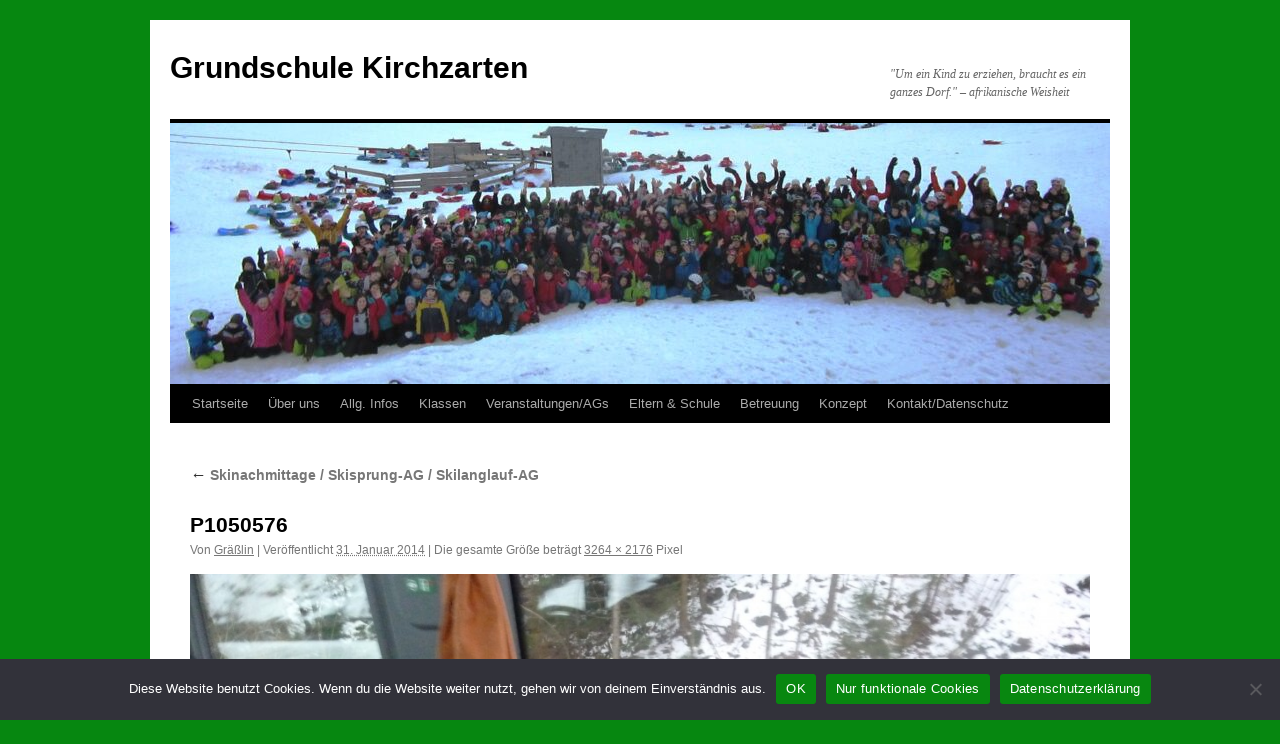

--- FILE ---
content_type: text/html; charset=UTF-8
request_url: https://www.grundschule-kirchzarten.de/skinachmittage/p1050576/
body_size: 11465
content:
<!DOCTYPE html>
<html lang="de">
<head>
<meta charset="UTF-8" />
<title>
P1050576 - Grundschule KirchzartenGrundschule Kirchzarten	</title>
<link rel="profile" href="https://gmpg.org/xfn/11" />
<link rel="stylesheet" type="text/css" media="all" href="https://www.grundschule-kirchzarten.de/wp-content/themes/twentyten/style.css?ver=20240402" />
<link rel="pingback" href="https://www.grundschule-kirchzarten.de/xmlrpc.php">
<meta name='robots' content='index, follow, max-image-preview:large, max-snippet:-1, max-video-preview:-1' />
	<style>img:is([sizes="auto" i], [sizes^="auto," i]) { contain-intrinsic-size: 3000px 1500px }</style>
	
	<!-- This site is optimized with the Yoast SEO plugin v26.8 - https://yoast.com/product/yoast-seo-wordpress/ -->
	<link rel="canonical" href="https://www.grundschule-kirchzarten.de/skinachmittage/p1050576/" />
	<meta property="og:locale" content="de_DE" />
	<meta property="og:type" content="article" />
	<meta property="og:title" content="P1050576 - Grundschule Kirchzarten" />
	<meta property="og:url" content="https://www.grundschule-kirchzarten.de/skinachmittage/p1050576/" />
	<meta property="og:site_name" content="Grundschule Kirchzarten" />
	<meta property="og:image" content="https://www.grundschule-kirchzarten.de/skinachmittage/p1050576" />
	<meta property="og:image:width" content="3264" />
	<meta property="og:image:height" content="2176" />
	<meta property="og:image:type" content="image/jpeg" />
	<script type="application/ld+json" class="yoast-schema-graph">{"@context":"https://schema.org","@graph":[{"@type":"WebPage","@id":"https://www.grundschule-kirchzarten.de/skinachmittage/p1050576/","url":"https://www.grundschule-kirchzarten.de/skinachmittage/p1050576/","name":"P1050576 - Grundschule Kirchzarten","isPartOf":{"@id":"https://www.grundschule-kirchzarten.de/#website"},"primaryImageOfPage":{"@id":"https://www.grundschule-kirchzarten.de/skinachmittage/p1050576/#primaryimage"},"image":{"@id":"https://www.grundschule-kirchzarten.de/skinachmittage/p1050576/#primaryimage"},"thumbnailUrl":"https://www.grundschule-kirchzarten.de/wp-content/uploads/2013/12/P1050576.jpg","datePublished":"2014-01-31T11:47:53+00:00","breadcrumb":{"@id":"https://www.grundschule-kirchzarten.de/skinachmittage/p1050576/#breadcrumb"},"inLanguage":"de","potentialAction":[{"@type":"ReadAction","target":["https://www.grundschule-kirchzarten.de/skinachmittage/p1050576/"]}]},{"@type":"ImageObject","inLanguage":"de","@id":"https://www.grundschule-kirchzarten.de/skinachmittage/p1050576/#primaryimage","url":"https://www.grundschule-kirchzarten.de/wp-content/uploads/2013/12/P1050576.jpg","contentUrl":"https://www.grundschule-kirchzarten.de/wp-content/uploads/2013/12/P1050576.jpg","width":3264,"height":2176},{"@type":"BreadcrumbList","@id":"https://www.grundschule-kirchzarten.de/skinachmittage/p1050576/#breadcrumb","itemListElement":[{"@type":"ListItem","position":1,"name":"Skinachmittage / Skisprung-AG / Skilanglauf-AG","item":"https://www.grundschule-kirchzarten.de/skinachmittage/"},{"@type":"ListItem","position":2,"name":"P1050576"}]},{"@type":"WebSite","@id":"https://www.grundschule-kirchzarten.de/#website","url":"https://www.grundschule-kirchzarten.de/","name":"Grundschule Kirchzarten","description":"&quot;Um ein Kind zu erziehen, braucht es ein ganzes Dorf.&quot; - afrikanische Weisheit","potentialAction":[{"@type":"SearchAction","target":{"@type":"EntryPoint","urlTemplate":"https://www.grundschule-kirchzarten.de/?s={search_term_string}"},"query-input":{"@type":"PropertyValueSpecification","valueRequired":true,"valueName":"search_term_string"}}],"inLanguage":"de"}]}</script>
	<!-- / Yoast SEO plugin. -->


<link rel='dns-prefetch' href='//secure.gravatar.com' />
<link rel='dns-prefetch' href='//stats.wp.com' />
<link rel='dns-prefetch' href='//v0.wordpress.com' />
<link rel="alternate" type="application/rss+xml" title="Grundschule Kirchzarten &raquo; Feed" href="https://www.grundschule-kirchzarten.de/feed/" />
<link rel="alternate" type="application/rss+xml" title="Grundschule Kirchzarten &raquo; Kommentar-Feed" href="https://www.grundschule-kirchzarten.de/comments/feed/" />
<link rel="alternate" type="application/rss+xml" title="Grundschule Kirchzarten &raquo; P1050576-Kommentar-Feed" href="https://www.grundschule-kirchzarten.de/skinachmittage/p1050576/feed/" />
<script type="text/javascript">
/* <![CDATA[ */
window._wpemojiSettings = {"baseUrl":"https:\/\/s.w.org\/images\/core\/emoji\/15.0.3\/72x72\/","ext":".png","svgUrl":"https:\/\/s.w.org\/images\/core\/emoji\/15.0.3\/svg\/","svgExt":".svg","source":{"concatemoji":"https:\/\/www.grundschule-kirchzarten.de\/wp-includes\/js\/wp-emoji-release.min.js?ver=6.7.4"}};
/*! This file is auto-generated */
!function(i,n){var o,s,e;function c(e){try{var t={supportTests:e,timestamp:(new Date).valueOf()};sessionStorage.setItem(o,JSON.stringify(t))}catch(e){}}function p(e,t,n){e.clearRect(0,0,e.canvas.width,e.canvas.height),e.fillText(t,0,0);var t=new Uint32Array(e.getImageData(0,0,e.canvas.width,e.canvas.height).data),r=(e.clearRect(0,0,e.canvas.width,e.canvas.height),e.fillText(n,0,0),new Uint32Array(e.getImageData(0,0,e.canvas.width,e.canvas.height).data));return t.every(function(e,t){return e===r[t]})}function u(e,t,n){switch(t){case"flag":return n(e,"\ud83c\udff3\ufe0f\u200d\u26a7\ufe0f","\ud83c\udff3\ufe0f\u200b\u26a7\ufe0f")?!1:!n(e,"\ud83c\uddfa\ud83c\uddf3","\ud83c\uddfa\u200b\ud83c\uddf3")&&!n(e,"\ud83c\udff4\udb40\udc67\udb40\udc62\udb40\udc65\udb40\udc6e\udb40\udc67\udb40\udc7f","\ud83c\udff4\u200b\udb40\udc67\u200b\udb40\udc62\u200b\udb40\udc65\u200b\udb40\udc6e\u200b\udb40\udc67\u200b\udb40\udc7f");case"emoji":return!n(e,"\ud83d\udc26\u200d\u2b1b","\ud83d\udc26\u200b\u2b1b")}return!1}function f(e,t,n){var r="undefined"!=typeof WorkerGlobalScope&&self instanceof WorkerGlobalScope?new OffscreenCanvas(300,150):i.createElement("canvas"),a=r.getContext("2d",{willReadFrequently:!0}),o=(a.textBaseline="top",a.font="600 32px Arial",{});return e.forEach(function(e){o[e]=t(a,e,n)}),o}function t(e){var t=i.createElement("script");t.src=e,t.defer=!0,i.head.appendChild(t)}"undefined"!=typeof Promise&&(o="wpEmojiSettingsSupports",s=["flag","emoji"],n.supports={everything:!0,everythingExceptFlag:!0},e=new Promise(function(e){i.addEventListener("DOMContentLoaded",e,{once:!0})}),new Promise(function(t){var n=function(){try{var e=JSON.parse(sessionStorage.getItem(o));if("object"==typeof e&&"number"==typeof e.timestamp&&(new Date).valueOf()<e.timestamp+604800&&"object"==typeof e.supportTests)return e.supportTests}catch(e){}return null}();if(!n){if("undefined"!=typeof Worker&&"undefined"!=typeof OffscreenCanvas&&"undefined"!=typeof URL&&URL.createObjectURL&&"undefined"!=typeof Blob)try{var e="postMessage("+f.toString()+"("+[JSON.stringify(s),u.toString(),p.toString()].join(",")+"));",r=new Blob([e],{type:"text/javascript"}),a=new Worker(URL.createObjectURL(r),{name:"wpTestEmojiSupports"});return void(a.onmessage=function(e){c(n=e.data),a.terminate(),t(n)})}catch(e){}c(n=f(s,u,p))}t(n)}).then(function(e){for(var t in e)n.supports[t]=e[t],n.supports.everything=n.supports.everything&&n.supports[t],"flag"!==t&&(n.supports.everythingExceptFlag=n.supports.everythingExceptFlag&&n.supports[t]);n.supports.everythingExceptFlag=n.supports.everythingExceptFlag&&!n.supports.flag,n.DOMReady=!1,n.readyCallback=function(){n.DOMReady=!0}}).then(function(){return e}).then(function(){var e;n.supports.everything||(n.readyCallback(),(e=n.source||{}).concatemoji?t(e.concatemoji):e.wpemoji&&e.twemoji&&(t(e.twemoji),t(e.wpemoji)))}))}((window,document),window._wpemojiSettings);
/* ]]> */
</script>
<style id='wp-emoji-styles-inline-css' type='text/css'>

	img.wp-smiley, img.emoji {
		display: inline !important;
		border: none !important;
		box-shadow: none !important;
		height: 1em !important;
		width: 1em !important;
		margin: 0 0.07em !important;
		vertical-align: -0.1em !important;
		background: none !important;
		padding: 0 !important;
	}
</style>
<link rel='stylesheet' id='wp-block-library-css' href='https://www.grundschule-kirchzarten.de/wp-includes/css/dist/block-library/style.min.css?ver=6.7.4' type='text/css' media='all' />
<style id='wp-block-library-theme-inline-css' type='text/css'>
.wp-block-audio :where(figcaption){color:#555;font-size:13px;text-align:center}.is-dark-theme .wp-block-audio :where(figcaption){color:#ffffffa6}.wp-block-audio{margin:0 0 1em}.wp-block-code{border:1px solid #ccc;border-radius:4px;font-family:Menlo,Consolas,monaco,monospace;padding:.8em 1em}.wp-block-embed :where(figcaption){color:#555;font-size:13px;text-align:center}.is-dark-theme .wp-block-embed :where(figcaption){color:#ffffffa6}.wp-block-embed{margin:0 0 1em}.blocks-gallery-caption{color:#555;font-size:13px;text-align:center}.is-dark-theme .blocks-gallery-caption{color:#ffffffa6}:root :where(.wp-block-image figcaption){color:#555;font-size:13px;text-align:center}.is-dark-theme :root :where(.wp-block-image figcaption){color:#ffffffa6}.wp-block-image{margin:0 0 1em}.wp-block-pullquote{border-bottom:4px solid;border-top:4px solid;color:currentColor;margin-bottom:1.75em}.wp-block-pullquote cite,.wp-block-pullquote footer,.wp-block-pullquote__citation{color:currentColor;font-size:.8125em;font-style:normal;text-transform:uppercase}.wp-block-quote{border-left:.25em solid;margin:0 0 1.75em;padding-left:1em}.wp-block-quote cite,.wp-block-quote footer{color:currentColor;font-size:.8125em;font-style:normal;position:relative}.wp-block-quote:where(.has-text-align-right){border-left:none;border-right:.25em solid;padding-left:0;padding-right:1em}.wp-block-quote:where(.has-text-align-center){border:none;padding-left:0}.wp-block-quote.is-large,.wp-block-quote.is-style-large,.wp-block-quote:where(.is-style-plain){border:none}.wp-block-search .wp-block-search__label{font-weight:700}.wp-block-search__button{border:1px solid #ccc;padding:.375em .625em}:where(.wp-block-group.has-background){padding:1.25em 2.375em}.wp-block-separator.has-css-opacity{opacity:.4}.wp-block-separator{border:none;border-bottom:2px solid;margin-left:auto;margin-right:auto}.wp-block-separator.has-alpha-channel-opacity{opacity:1}.wp-block-separator:not(.is-style-wide):not(.is-style-dots){width:100px}.wp-block-separator.has-background:not(.is-style-dots){border-bottom:none;height:1px}.wp-block-separator.has-background:not(.is-style-wide):not(.is-style-dots){height:2px}.wp-block-table{margin:0 0 1em}.wp-block-table td,.wp-block-table th{word-break:normal}.wp-block-table :where(figcaption){color:#555;font-size:13px;text-align:center}.is-dark-theme .wp-block-table :where(figcaption){color:#ffffffa6}.wp-block-video :where(figcaption){color:#555;font-size:13px;text-align:center}.is-dark-theme .wp-block-video :where(figcaption){color:#ffffffa6}.wp-block-video{margin:0 0 1em}:root :where(.wp-block-template-part.has-background){margin-bottom:0;margin-top:0;padding:1.25em 2.375em}
</style>
<link rel='stylesheet' id='mediaelement-css' href='https://www.grundschule-kirchzarten.de/wp-includes/js/mediaelement/mediaelementplayer-legacy.min.css?ver=4.2.17' type='text/css' media='all' />
<link rel='stylesheet' id='wp-mediaelement-css' href='https://www.grundschule-kirchzarten.de/wp-includes/js/mediaelement/wp-mediaelement.min.css?ver=6.7.4' type='text/css' media='all' />
<style id='jetpack-sharing-buttons-style-inline-css' type='text/css'>
.jetpack-sharing-buttons__services-list{display:flex;flex-direction:row;flex-wrap:wrap;gap:0;list-style-type:none;margin:5px;padding:0}.jetpack-sharing-buttons__services-list.has-small-icon-size{font-size:12px}.jetpack-sharing-buttons__services-list.has-normal-icon-size{font-size:16px}.jetpack-sharing-buttons__services-list.has-large-icon-size{font-size:24px}.jetpack-sharing-buttons__services-list.has-huge-icon-size{font-size:36px}@media print{.jetpack-sharing-buttons__services-list{display:none!important}}.editor-styles-wrapper .wp-block-jetpack-sharing-buttons{gap:0;padding-inline-start:0}ul.jetpack-sharing-buttons__services-list.has-background{padding:1.25em 2.375em}
</style>
<style id='classic-theme-styles-inline-css' type='text/css'>
/*! This file is auto-generated */
.wp-block-button__link{color:#fff;background-color:#32373c;border-radius:9999px;box-shadow:none;text-decoration:none;padding:calc(.667em + 2px) calc(1.333em + 2px);font-size:1.125em}.wp-block-file__button{background:#32373c;color:#fff;text-decoration:none}
</style>
<style id='global-styles-inline-css' type='text/css'>
:root{--wp--preset--aspect-ratio--square: 1;--wp--preset--aspect-ratio--4-3: 4/3;--wp--preset--aspect-ratio--3-4: 3/4;--wp--preset--aspect-ratio--3-2: 3/2;--wp--preset--aspect-ratio--2-3: 2/3;--wp--preset--aspect-ratio--16-9: 16/9;--wp--preset--aspect-ratio--9-16: 9/16;--wp--preset--color--black: #000;--wp--preset--color--cyan-bluish-gray: #abb8c3;--wp--preset--color--white: #fff;--wp--preset--color--pale-pink: #f78da7;--wp--preset--color--vivid-red: #cf2e2e;--wp--preset--color--luminous-vivid-orange: #ff6900;--wp--preset--color--luminous-vivid-amber: #fcb900;--wp--preset--color--light-green-cyan: #7bdcb5;--wp--preset--color--vivid-green-cyan: #00d084;--wp--preset--color--pale-cyan-blue: #8ed1fc;--wp--preset--color--vivid-cyan-blue: #0693e3;--wp--preset--color--vivid-purple: #9b51e0;--wp--preset--color--blue: #0066cc;--wp--preset--color--medium-gray: #666;--wp--preset--color--light-gray: #f1f1f1;--wp--preset--gradient--vivid-cyan-blue-to-vivid-purple: linear-gradient(135deg,rgba(6,147,227,1) 0%,rgb(155,81,224) 100%);--wp--preset--gradient--light-green-cyan-to-vivid-green-cyan: linear-gradient(135deg,rgb(122,220,180) 0%,rgb(0,208,130) 100%);--wp--preset--gradient--luminous-vivid-amber-to-luminous-vivid-orange: linear-gradient(135deg,rgba(252,185,0,1) 0%,rgba(255,105,0,1) 100%);--wp--preset--gradient--luminous-vivid-orange-to-vivid-red: linear-gradient(135deg,rgba(255,105,0,1) 0%,rgb(207,46,46) 100%);--wp--preset--gradient--very-light-gray-to-cyan-bluish-gray: linear-gradient(135deg,rgb(238,238,238) 0%,rgb(169,184,195) 100%);--wp--preset--gradient--cool-to-warm-spectrum: linear-gradient(135deg,rgb(74,234,220) 0%,rgb(151,120,209) 20%,rgb(207,42,186) 40%,rgb(238,44,130) 60%,rgb(251,105,98) 80%,rgb(254,248,76) 100%);--wp--preset--gradient--blush-light-purple: linear-gradient(135deg,rgb(255,206,236) 0%,rgb(152,150,240) 100%);--wp--preset--gradient--blush-bordeaux: linear-gradient(135deg,rgb(254,205,165) 0%,rgb(254,45,45) 50%,rgb(107,0,62) 100%);--wp--preset--gradient--luminous-dusk: linear-gradient(135deg,rgb(255,203,112) 0%,rgb(199,81,192) 50%,rgb(65,88,208) 100%);--wp--preset--gradient--pale-ocean: linear-gradient(135deg,rgb(255,245,203) 0%,rgb(182,227,212) 50%,rgb(51,167,181) 100%);--wp--preset--gradient--electric-grass: linear-gradient(135deg,rgb(202,248,128) 0%,rgb(113,206,126) 100%);--wp--preset--gradient--midnight: linear-gradient(135deg,rgb(2,3,129) 0%,rgb(40,116,252) 100%);--wp--preset--font-size--small: 13px;--wp--preset--font-size--medium: 20px;--wp--preset--font-size--large: 36px;--wp--preset--font-size--x-large: 42px;--wp--preset--spacing--20: 0.44rem;--wp--preset--spacing--30: 0.67rem;--wp--preset--spacing--40: 1rem;--wp--preset--spacing--50: 1.5rem;--wp--preset--spacing--60: 2.25rem;--wp--preset--spacing--70: 3.38rem;--wp--preset--spacing--80: 5.06rem;--wp--preset--shadow--natural: 6px 6px 9px rgba(0, 0, 0, 0.2);--wp--preset--shadow--deep: 12px 12px 50px rgba(0, 0, 0, 0.4);--wp--preset--shadow--sharp: 6px 6px 0px rgba(0, 0, 0, 0.2);--wp--preset--shadow--outlined: 6px 6px 0px -3px rgba(255, 255, 255, 1), 6px 6px rgba(0, 0, 0, 1);--wp--preset--shadow--crisp: 6px 6px 0px rgba(0, 0, 0, 1);}:where(.is-layout-flex){gap: 0.5em;}:where(.is-layout-grid){gap: 0.5em;}body .is-layout-flex{display: flex;}.is-layout-flex{flex-wrap: wrap;align-items: center;}.is-layout-flex > :is(*, div){margin: 0;}body .is-layout-grid{display: grid;}.is-layout-grid > :is(*, div){margin: 0;}:where(.wp-block-columns.is-layout-flex){gap: 2em;}:where(.wp-block-columns.is-layout-grid){gap: 2em;}:where(.wp-block-post-template.is-layout-flex){gap: 1.25em;}:where(.wp-block-post-template.is-layout-grid){gap: 1.25em;}.has-black-color{color: var(--wp--preset--color--black) !important;}.has-cyan-bluish-gray-color{color: var(--wp--preset--color--cyan-bluish-gray) !important;}.has-white-color{color: var(--wp--preset--color--white) !important;}.has-pale-pink-color{color: var(--wp--preset--color--pale-pink) !important;}.has-vivid-red-color{color: var(--wp--preset--color--vivid-red) !important;}.has-luminous-vivid-orange-color{color: var(--wp--preset--color--luminous-vivid-orange) !important;}.has-luminous-vivid-amber-color{color: var(--wp--preset--color--luminous-vivid-amber) !important;}.has-light-green-cyan-color{color: var(--wp--preset--color--light-green-cyan) !important;}.has-vivid-green-cyan-color{color: var(--wp--preset--color--vivid-green-cyan) !important;}.has-pale-cyan-blue-color{color: var(--wp--preset--color--pale-cyan-blue) !important;}.has-vivid-cyan-blue-color{color: var(--wp--preset--color--vivid-cyan-blue) !important;}.has-vivid-purple-color{color: var(--wp--preset--color--vivid-purple) !important;}.has-black-background-color{background-color: var(--wp--preset--color--black) !important;}.has-cyan-bluish-gray-background-color{background-color: var(--wp--preset--color--cyan-bluish-gray) !important;}.has-white-background-color{background-color: var(--wp--preset--color--white) !important;}.has-pale-pink-background-color{background-color: var(--wp--preset--color--pale-pink) !important;}.has-vivid-red-background-color{background-color: var(--wp--preset--color--vivid-red) !important;}.has-luminous-vivid-orange-background-color{background-color: var(--wp--preset--color--luminous-vivid-orange) !important;}.has-luminous-vivid-amber-background-color{background-color: var(--wp--preset--color--luminous-vivid-amber) !important;}.has-light-green-cyan-background-color{background-color: var(--wp--preset--color--light-green-cyan) !important;}.has-vivid-green-cyan-background-color{background-color: var(--wp--preset--color--vivid-green-cyan) !important;}.has-pale-cyan-blue-background-color{background-color: var(--wp--preset--color--pale-cyan-blue) !important;}.has-vivid-cyan-blue-background-color{background-color: var(--wp--preset--color--vivid-cyan-blue) !important;}.has-vivid-purple-background-color{background-color: var(--wp--preset--color--vivid-purple) !important;}.has-black-border-color{border-color: var(--wp--preset--color--black) !important;}.has-cyan-bluish-gray-border-color{border-color: var(--wp--preset--color--cyan-bluish-gray) !important;}.has-white-border-color{border-color: var(--wp--preset--color--white) !important;}.has-pale-pink-border-color{border-color: var(--wp--preset--color--pale-pink) !important;}.has-vivid-red-border-color{border-color: var(--wp--preset--color--vivid-red) !important;}.has-luminous-vivid-orange-border-color{border-color: var(--wp--preset--color--luminous-vivid-orange) !important;}.has-luminous-vivid-amber-border-color{border-color: var(--wp--preset--color--luminous-vivid-amber) !important;}.has-light-green-cyan-border-color{border-color: var(--wp--preset--color--light-green-cyan) !important;}.has-vivid-green-cyan-border-color{border-color: var(--wp--preset--color--vivid-green-cyan) !important;}.has-pale-cyan-blue-border-color{border-color: var(--wp--preset--color--pale-cyan-blue) !important;}.has-vivid-cyan-blue-border-color{border-color: var(--wp--preset--color--vivid-cyan-blue) !important;}.has-vivid-purple-border-color{border-color: var(--wp--preset--color--vivid-purple) !important;}.has-vivid-cyan-blue-to-vivid-purple-gradient-background{background: var(--wp--preset--gradient--vivid-cyan-blue-to-vivid-purple) !important;}.has-light-green-cyan-to-vivid-green-cyan-gradient-background{background: var(--wp--preset--gradient--light-green-cyan-to-vivid-green-cyan) !important;}.has-luminous-vivid-amber-to-luminous-vivid-orange-gradient-background{background: var(--wp--preset--gradient--luminous-vivid-amber-to-luminous-vivid-orange) !important;}.has-luminous-vivid-orange-to-vivid-red-gradient-background{background: var(--wp--preset--gradient--luminous-vivid-orange-to-vivid-red) !important;}.has-very-light-gray-to-cyan-bluish-gray-gradient-background{background: var(--wp--preset--gradient--very-light-gray-to-cyan-bluish-gray) !important;}.has-cool-to-warm-spectrum-gradient-background{background: var(--wp--preset--gradient--cool-to-warm-spectrum) !important;}.has-blush-light-purple-gradient-background{background: var(--wp--preset--gradient--blush-light-purple) !important;}.has-blush-bordeaux-gradient-background{background: var(--wp--preset--gradient--blush-bordeaux) !important;}.has-luminous-dusk-gradient-background{background: var(--wp--preset--gradient--luminous-dusk) !important;}.has-pale-ocean-gradient-background{background: var(--wp--preset--gradient--pale-ocean) !important;}.has-electric-grass-gradient-background{background: var(--wp--preset--gradient--electric-grass) !important;}.has-midnight-gradient-background{background: var(--wp--preset--gradient--midnight) !important;}.has-small-font-size{font-size: var(--wp--preset--font-size--small) !important;}.has-medium-font-size{font-size: var(--wp--preset--font-size--medium) !important;}.has-large-font-size{font-size: var(--wp--preset--font-size--large) !important;}.has-x-large-font-size{font-size: var(--wp--preset--font-size--x-large) !important;}
:where(.wp-block-post-template.is-layout-flex){gap: 1.25em;}:where(.wp-block-post-template.is-layout-grid){gap: 1.25em;}
:where(.wp-block-columns.is-layout-flex){gap: 2em;}:where(.wp-block-columns.is-layout-grid){gap: 2em;}
:root :where(.wp-block-pullquote){font-size: 1.5em;line-height: 1.6;}
</style>
<link rel='stylesheet' id='cookie-notice-front-css' href='https://www.grundschule-kirchzarten.de/wp-content/plugins/cookie-notice/css/front.min.css?ver=2.4.18' type='text/css' media='all' />
<link rel='stylesheet' id='twentyten-block-style-css' href='https://www.grundschule-kirchzarten.de/wp-content/themes/twentyten/blocks.css?ver=20230627' type='text/css' media='all' />
<link rel='stylesheet' id='sharedaddy-css' href='https://www.grundschule-kirchzarten.de/wp-content/plugins/jetpack/modules/sharedaddy/sharing.css?ver=15.4' type='text/css' media='all' />
<link rel='stylesheet' id='social-logos-css' href='https://www.grundschule-kirchzarten.de/wp-content/plugins/jetpack/_inc/social-logos/social-logos.min.css?ver=15.4' type='text/css' media='all' />
<script type="text/javascript" id="cookie-notice-front-js-before">
/* <![CDATA[ */
var cnArgs = {"ajaxUrl":"https:\/\/www.grundschule-kirchzarten.de\/wp-admin\/admin-ajax.php","nonce":"b6bdd617c2","hideEffect":"fade","position":"bottom","onScroll":false,"onScrollOffset":100,"onClick":false,"cookieName":"cookie_notice_accepted","cookieTime":2592000,"cookieTimeRejected":2592000,"globalCookie":false,"redirection":false,"cache":false,"revokeCookies":false,"revokeCookiesOpt":"automatic"};
/* ]]> */
</script>
<script type="text/javascript" src="https://www.grundschule-kirchzarten.de/wp-content/plugins/cookie-notice/js/front.min.js?ver=2.4.18" id="cookie-notice-front-js"></script>
<link rel="https://api.w.org/" href="https://www.grundschule-kirchzarten.de/wp-json/" /><link rel="alternate" title="JSON" type="application/json" href="https://www.grundschule-kirchzarten.de/wp-json/wp/v2/media/1068" /><link rel="EditURI" type="application/rsd+xml" title="RSD" href="https://www.grundschule-kirchzarten.de/xmlrpc.php?rsd" />
<meta name="generator" content="WordPress 6.7.4" />
<link rel='shortlink' href='https://wp.me/a3N3ZW-he' />
<link rel="alternate" title="oEmbed (JSON)" type="application/json+oembed" href="https://www.grundschule-kirchzarten.de/wp-json/oembed/1.0/embed?url=https%3A%2F%2Fwww.grundschule-kirchzarten.de%2Fskinachmittage%2Fp1050576%2F" />
<link rel="alternate" title="oEmbed (XML)" type="text/xml+oembed" href="https://www.grundschule-kirchzarten.de/wp-json/oembed/1.0/embed?url=https%3A%2F%2Fwww.grundschule-kirchzarten.de%2Fskinachmittage%2Fp1050576%2F&#038;format=xml" />
	<style>img#wpstats{display:none}</style>
		<style type="text/css" id="custom-background-css">
body.custom-background { background-color: #068710; }
</style>
	<link rel="icon" href="https://www.grundschule-kirchzarten.de/wp-content/uploads/2018/01/cropped-logo-32x32.jpg" sizes="32x32" />
<link rel="icon" href="https://www.grundschule-kirchzarten.de/wp-content/uploads/2018/01/cropped-logo-192x192.jpg" sizes="192x192" />
<link rel="apple-touch-icon" href="https://www.grundschule-kirchzarten.de/wp-content/uploads/2018/01/cropped-logo-180x180.jpg" />
<meta name="msapplication-TileImage" content="https://www.grundschule-kirchzarten.de/wp-content/uploads/2018/01/cropped-logo-270x270.jpg" />
</head>

<body class="attachment attachment-template-default attachmentid-1068 attachment-jpeg custom-background cookies-not-set">
<div id="wrapper" class="hfeed">
	<div id="header">
		<div id="masthead">
			<div id="branding" role="banner">
								<div id="site-title">
					<span>
						<a href="https://www.grundschule-kirchzarten.de/" rel="home">Grundschule Kirchzarten</a>
					</span>
				</div>
				<div id="site-description">&quot;Um ein Kind zu erziehen, braucht es ein ganzes Dorf.&quot; &#8211; afrikanische Weisheit</div>

				<img src="https://www.grundschule-kirchzarten.de/wp-content/uploads/2019/09/cropped-IMG_2785-1.jpg" width="940" height="261" alt="Grundschule Kirchzarten" srcset="https://www.grundschule-kirchzarten.de/wp-content/uploads/2019/09/cropped-IMG_2785-1.jpg 940w, https://www.grundschule-kirchzarten.de/wp-content/uploads/2019/09/cropped-IMG_2785-1-300x83.jpg 300w, https://www.grundschule-kirchzarten.de/wp-content/uploads/2019/09/cropped-IMG_2785-1-768x213.jpg 768w" sizes="(max-width: 940px) 100vw, 940px" decoding="async" fetchpriority="high" />			</div><!-- #branding -->

			<div id="access" role="navigation">
								<div class="skip-link screen-reader-text"><a href="#content">Zum Inhalt springen</a></div>
				<div class="menu-header"><ul id="menu-menue-1" class="menu"><li id="menu-item-87" class="menu-item menu-item-type-custom menu-item-object-custom menu-item-home menu-item-87"><a href="http://www.grundschule-kirchzarten.de/">Startseite</a></li>
<li id="menu-item-137" class="menu-item menu-item-type-post_type menu-item-object-page menu-item-has-children menu-item-137"><a href="https://www.grundschule-kirchzarten.de/wir-ueber-uns/">Über uns</a>
<ul class="sub-menu">
	<li id="menu-item-133" class="menu-item menu-item-type-post_type menu-item-object-page menu-item-133"><a href="https://www.grundschule-kirchzarten.de/schulgeschichte/">Präsentation „Unsere Grundschule“ und kleine Schulgeschichte</a></li>
	<li id="menu-item-134" class="menu-item menu-item-type-post_type menu-item-object-page menu-item-134"><a href="https://www.grundschule-kirchzarten.de/verwaltung/">Unser Team: Verwaltung , Kollegium, Schulleitung und Schulsozialarbeit</a></li>
	<li id="menu-item-7207" class="menu-item menu-item-type-post_type menu-item-object-page menu-item-7207"><a href="https://www.grundschule-kirchzarten.de/schulsozialarbeit/">Schulsozialarbeit an der Grundschule Kirchzarten</a></li>
	<li id="menu-item-7702" class="menu-item menu-item-type-post_type menu-item-object-page menu-item-7702"><a href="https://www.grundschule-kirchzarten.de/beratungslehrerin/">Beratungslehrerin</a></li>
	<li id="menu-item-604" class="menu-item menu-item-type-post_type menu-item-object-page menu-item-604"><a href="https://www.grundschule-kirchzarten.de/smv-schuelerbeteiligung/">SMV an der Grundschule Kirchzarten</a></li>
	<li id="menu-item-290" class="menu-item menu-item-type-post_type menu-item-object-page menu-item-290"><a href="https://www.grundschule-kirchzarten.de/kooperationspartner/">Kooperationspartner</a></li>
	<li id="menu-item-92" class="menu-item menu-item-type-post_type menu-item-object-page menu-item-92"><a href="https://www.grundschule-kirchzarten.de/wir-in-der-presse/">Wir in der Presse</a></li>
	<li id="menu-item-1758" class="menu-item menu-item-type-post_type menu-item-object-page menu-item-1758"><a href="https://www.grundschule-kirchzarten.de/impressum/">Impressum</a></li>
</ul>
</li>
<li id="menu-item-145" class="menu-item menu-item-type-post_type menu-item-object-page menu-item-has-children menu-item-145"><a href="https://www.grundschule-kirchzarten.de/aktuelles-informationen/">Allg. Infos</a>
<ul class="sub-menu">
	<li id="menu-item-144" class="menu-item menu-item-type-post_type menu-item-object-page menu-item-144"><a href="https://www.grundschule-kirchzarten.de/elternbriefe/">Elternbriefe / Mitteilungen der Schulleitung</a></li>
	<li id="menu-item-946" class="menu-item menu-item-type-post_type menu-item-object-page menu-item-946"><a href="https://www.grundschule-kirchzarten.de/laeuse-tun/">Läuse – was tun?</a></li>
	<li id="menu-item-138" class="menu-item menu-item-type-post_type menu-item-object-page menu-item-138"><a href="https://www.grundschule-kirchzarten.de/termine/">Ferienpläne</a></li>
	<li id="menu-item-304" class="menu-item menu-item-type-post_type menu-item-object-page menu-item-304"><a href="https://www.grundschule-kirchzarten.de/schulwegeplan/">Schulwegeplan</a></li>
	<li id="menu-item-307" class="menu-item menu-item-type-post_type menu-item-object-page menu-item-307"><a href="https://www.grundschule-kirchzarten.de/busabfahrtszeiten/">Busabfahrtszeiten</a></li>
	<li id="menu-item-776" class="menu-item menu-item-type-post_type menu-item-object-page menu-item-776"><a href="https://www.grundschule-kirchzarten.de/uebergangsverfahren-klasse-4-weiterfuehrende-schulen/">Übergangsverfahren 4. Klasse weiterführende Schulen</a></li>
</ul>
</li>
<li id="menu-item-118" class="menu-item menu-item-type-post_type menu-item-object-page menu-item-has-children menu-item-118"><a href="https://www.grundschule-kirchzarten.de/klassen/">Klassen</a>
<ul class="sub-menu">
	<li id="menu-item-287" class="menu-item menu-item-type-post_type menu-item-object-page menu-item-287"><a href="https://www.grundschule-kirchzarten.de/grundschulfoerderklasse/">0. Klasse unsere Grundschulförderklasse</a></li>
	<li id="menu-item-1745" class="menu-item menu-item-type-post_type menu-item-object-page menu-item-has-children menu-item-1745"><a href="https://www.grundschule-kirchzarten.de/klasse-1-2/">Klasse 1</a>
	<ul class="sub-menu">
		<li id="menu-item-1748" class="menu-item menu-item-type-post_type menu-item-object-page menu-item-1748"><a href="https://www.grundschule-kirchzarten.de/klasse-1a/">1a</a></li>
		<li id="menu-item-1751" class="menu-item menu-item-type-post_type menu-item-object-page menu-item-1751"><a href="https://www.grundschule-kirchzarten.de/klasse-1b/">1b</a></li>
		<li id="menu-item-1859" class="menu-item menu-item-type-post_type menu-item-object-page menu-item-1859"><a href="https://www.grundschule-kirchzarten.de/4-c/">1c</a></li>
	</ul>
</li>
	<li id="menu-item-117" class="menu-item menu-item-type-post_type menu-item-object-page menu-item-has-children menu-item-117"><a href="https://www.grundschule-kirchzarten.de/klasse-1/">Klasse 2</a>
	<ul class="sub-menu">
		<li id="menu-item-344" class="menu-item menu-item-type-post_type menu-item-object-page menu-item-344"><a href="https://www.grundschule-kirchzarten.de/1a/">2 a</a></li>
		<li id="menu-item-343" class="menu-item menu-item-type-post_type menu-item-object-page menu-item-343"><a href="https://www.grundschule-kirchzarten.de/1b/">2b</a></li>
		<li id="menu-item-2966" class="menu-item menu-item-type-post_type menu-item-object-page menu-item-2966"><a href="https://www.grundschule-kirchzarten.de/2-c/">2 c</a></li>
	</ul>
</li>
	<li id="menu-item-116" class="menu-item menu-item-type-post_type menu-item-object-page menu-item-has-children menu-item-116"><a href="https://www.grundschule-kirchzarten.de/klasse-2/">Klasse 3</a>
	<ul class="sub-menu">
		<li id="menu-item-342" class="menu-item menu-item-type-post_type menu-item-object-page menu-item-342"><a href="https://www.grundschule-kirchzarten.de/2a/">3a</a></li>
		<li id="menu-item-347" class="menu-item menu-item-type-post_type menu-item-object-page menu-item-347"><a href="https://www.grundschule-kirchzarten.de/2b/">3b</a></li>
		<li id="menu-item-3480" class="menu-item menu-item-type-post_type menu-item-object-page menu-item-3480"><a href="https://www.grundschule-kirchzarten.de/klasse-3c/">3c</a></li>
	</ul>
</li>
	<li id="menu-item-115" class="menu-item menu-item-type-post_type menu-item-object-page menu-item-has-children menu-item-115"><a href="https://www.grundschule-kirchzarten.de/klasse-3/">Klasse 4</a>
	<ul class="sub-menu">
		<li id="menu-item-340" class="menu-item menu-item-type-post_type menu-item-object-page menu-item-340"><a href="https://www.grundschule-kirchzarten.de/3a/">4a</a></li>
		<li id="menu-item-1856" class="menu-item menu-item-type-post_type menu-item-object-page menu-item-1856"><a href="https://www.grundschule-kirchzarten.de/4-b/">4 b</a></li>
		<li id="menu-item-3992" class="menu-item menu-item-type-post_type menu-item-object-page menu-item-3992"><a href="https://www.grundschule-kirchzarten.de/4-c-2/">4 c</a></li>
	</ul>
</li>
	<li id="menu-item-114" class="menu-item menu-item-type-post_type menu-item-object-page menu-item-114"><a href="https://www.grundschule-kirchzarten.de/klasse-4/">Ehemalige Klassen 4 ab 2013/2014</a></li>
</ul>
</li>
<li id="menu-item-157" class="menu-item menu-item-type-post_type menu-item-object-page menu-item-has-children menu-item-157"><a href="https://www.grundschule-kirchzarten.de/ausserunterrichtliche-aktivitaeten/">Veranstaltungen/AGs</a>
<ul class="sub-menu">
	<li id="menu-item-1500" class="menu-item menu-item-type-post_type menu-item-object-page menu-item-has-children menu-item-1500"><a href="https://www.grundschule-kirchzarten.de/schulfeste-und-feiern/">Schulfeste und Feiern</a>
	<ul class="sub-menu">
		<li id="menu-item-2915" class="menu-item menu-item-type-post_type menu-item-object-page menu-item-2915"><a href="https://www.grundschule-kirchzarten.de/schulfest-2016/">Schulfest / Schulhock</a></li>
		<li id="menu-item-1720" class="menu-item menu-item-type-post_type menu-item-object-page menu-item-1720"><a href="https://www.grundschule-kirchzarten.de/abschiedsfeier-4-klassen/">Abschiedsfeier 4. Klassen</a></li>
		<li id="menu-item-1519" class="menu-item menu-item-type-post_type menu-item-object-page menu-item-1519"><a href="https://www.grundschule-kirchzarten.de/einschulungsfeier/">Einschulungsfeier</a></li>
		<li id="menu-item-1515" class="menu-item menu-item-type-post_type menu-item-object-page menu-item-1515"><a href="https://www.grundschule-kirchzarten.de/amtseinfuehrung-herr-graesslin/">Amtseinführung Herr Gräßlin</a></li>
		<li id="menu-item-1513" class="menu-item menu-item-type-post_type menu-item-object-page menu-item-1513"><a href="https://www.grundschule-kirchzarten.de/adventsfeier/">Advents- und Weihnachtsfeier</a></li>
		<li id="menu-item-1487" class="menu-item menu-item-type-post_type menu-item-object-page menu-item-1487"><a href="https://www.grundschule-kirchzarten.de/schmutzige-dunschtig-der-grundschule-kirchzarten/">Schmutzige Dunschtig an der Grundschule Kirchzarten</a></li>
	</ul>
</li>
	<li id="menu-item-1506" class="menu-item menu-item-type-post_type menu-item-object-page menu-item-has-children menu-item-1506"><a href="https://www.grundschule-kirchzarten.de/sport/">Sport</a>
	<ul class="sub-menu">
		<li id="menu-item-1491" class="menu-item menu-item-type-post_type menu-item-object-page menu-item-1491"><a href="https://www.grundschule-kirchzarten.de/fussball/">Fußball</a></li>
		<li id="menu-item-1493" class="menu-item menu-item-type-post_type menu-item-object-page menu-item-1493"><a href="https://www.grundschule-kirchzarten.de/wintersporttag/">Wintersporttag</a></li>
		<li id="menu-item-1605" class="menu-item menu-item-type-post_type menu-item-object-page menu-item-1605"><a href="https://www.grundschule-kirchzarten.de/sommersporttag/">Sommersporttag</a></li>
		<li id="menu-item-1502" class="menu-item menu-item-type-post_type menu-item-object-page menu-item-1502"><a href="https://www.grundschule-kirchzarten.de/skinachmittage/">Skinachmittage / Skisprung-AG / Skilanglauf-AG</a></li>
		<li id="menu-item-1489" class="menu-item menu-item-type-post_type menu-item-object-page menu-item-1489"><a href="https://www.grundschule-kirchzarten.de/kreisjugendskitag/">Wintersportwettkämpfe</a></li>
		<li id="menu-item-2231" class="menu-item menu-item-type-post_type menu-item-object-page menu-item-2231"><a href="https://www.grundschule-kirchzarten.de/skiausfahrt-hasliberg/">Skiausfahrten Klewenalp, Melchsee und Hasliberg</a></li>
		<li id="menu-item-2256" class="menu-item menu-item-type-post_type menu-item-object-page menu-item-2256"><a href="https://www.grundschule-kirchzarten.de/turnen-2/">Turnen</a></li>
		<li id="menu-item-1508" class="menu-item menu-item-type-post_type menu-item-object-page menu-item-1508"><a href="https://www.grundschule-kirchzarten.de/turnen/">JtfO / Wettkämpfe Volleyball, Tennis, Leichtathletik, Schwimmen und Schach, Stadtradeln</a></li>
		<li id="menu-item-1483" class="menu-item menu-item-type- menu-item-object-page menu-item-1483"><a>Hip-Hop und Breakdance</a></li>
		<li id="menu-item-2260" class="menu-item menu-item-type-post_type menu-item-object-page menu-item-2260"><a href="https://www.grundschule-kirchzarten.de/gesundheits-sport-und-ernaehrungstag/">Gesundheits, Sport – und Ernährungstag</a></li>
	</ul>
</li>
	<li id="menu-item-2259" class="menu-item menu-item-type-post_type menu-item-object-page menu-item-has-children menu-item-2259"><a href="https://www.grundschule-kirchzarten.de/musik-chor/">Musik/ Chor / Bläserklasse/ Theater AG</a>
	<ul class="sub-menu">
		<li id="menu-item-2466" class="menu-item menu-item-type-post_type menu-item-object-page menu-item-2466"><a href="https://www.grundschule-kirchzarten.de/schulband/">Bläserklasse / Auftritte / Schulkonzerte</a></li>
		<li id="menu-item-2261" class="menu-item menu-item-type-post_type menu-item-object-page menu-item-2261"><a href="https://www.grundschule-kirchzarten.de/st-martinsumzug/">St. Martinsumzug</a></li>
		<li id="menu-item-2262" class="menu-item menu-item-type-post_type menu-item-object-page menu-item-2262"><a href="https://www.grundschule-kirchzarten.de/theaterauffuehrung-26-02-2014-ein-lustiges-maerchen/">Theateraufführungen der Theater AG</a></li>
	</ul>
</li>
	<li id="menu-item-2265" class="menu-item menu-item-type-post_type menu-item-object-page menu-item-has-children menu-item-2265"><a href="https://www.grundschule-kirchzarten.de/kunst/">Kunst</a>
	<ul class="sub-menu">
		<li id="menu-item-2263" class="menu-item menu-item-type-post_type menu-item-object-page menu-item-2263"><a href="https://www.grundschule-kirchzarten.de/kreativ-ag/">Kreativ AG</a></li>
		<li id="menu-item-2298" class="menu-item menu-item-type-post_type menu-item-object-page menu-item-2298"><a href="https://www.grundschule-kirchzarten.de/europaeischer-schulwettbewerb/">Europäischer Schulwettbewerb / Malwettbewerb der EWK</a></li>
		<li id="menu-item-2400" class="menu-item menu-item-type-post_type menu-item-object-page menu-item-2400"><a href="https://www.grundschule-kirchzarten.de/kustausstellungen/">Kunstausstellungen</a></li>
	</ul>
</li>
	<li id="menu-item-2266" class="menu-item menu-item-type-post_type menu-item-object-page menu-item-has-children menu-item-2266"><a href="https://www.grundschule-kirchzarten.de/weitere-veranstaltungen/">Weitere Veranstaltungen</a>
	<ul class="sub-menu">
		<li id="menu-item-3456" class="menu-item menu-item-type-post_type menu-item-object-page menu-item-3456"><a href="https://www.grundschule-kirchzarten.de/schulhofaktionstag/">Schulhofaktionstage / Schulhofhocks</a></li>
		<li id="menu-item-2583" class="menu-item menu-item-type-post_type menu-item-object-page menu-item-2583"><a href="https://www.grundschule-kirchzarten.de/schueler-eltern-lehrerwanderung/">Schüler – Eltern – Lehrerwanderung</a></li>
		<li id="menu-item-2441" class="menu-item menu-item-type-post_type menu-item-object-page menu-item-2441"><a href="https://www.grundschule-kirchzarten.de/projekte-projektage/">Projekte / Projektage (u.a. Zirkus)</a></li>
		<li id="menu-item-2267" class="menu-item menu-item-type-post_type menu-item-object-page menu-item-2267"><a href="https://www.grundschule-kirchzarten.de/gottesdienst/">Gottesdienst</a></li>
		<li id="menu-item-2268" class="menu-item menu-item-type-post_type menu-item-object-page menu-item-2268"><a href="https://www.grundschule-kirchzarten.de/informationsveranstaltung-klasse-4-weiterfuehrende-schularten/">Informationsveranstaltung Klasse 4 – weiterführende Schularten</a></li>
		<li id="menu-item-2269" class="menu-item menu-item-type-post_type menu-item-object-page menu-item-2269"><a href="https://www.grundschule-kirchzarten.de/spielsachenflohmarkt/">Spielsachenflohmarkt</a></li>
		<li id="menu-item-2270" class="menu-item menu-item-type-post_type menu-item-object-page menu-item-2270"><a href="https://www.grundschule-kirchzarten.de/autorenlesung-mit-frau-rinderle-den-2-klassen/">Autorenlesungen</a></li>
		<li id="menu-item-2271" class="menu-item menu-item-type-post_type menu-item-object-page menu-item-2271"><a href="https://www.grundschule-kirchzarten.de/cargo-theater/">Besuch vom Theater</a></li>
		<li id="menu-item-4818" class="menu-item menu-item-type-post_type menu-item-object-page menu-item-4818"><a href="https://www.grundschule-kirchzarten.de/sonstige-veranstaltungen-anlaesse/">Sonstiges</a></li>
	</ul>
</li>
	<li id="menu-item-2279" class="menu-item menu-item-type-post_type menu-item-object-page menu-item-has-children menu-item-2279"><a href="https://www.grundschule-kirchzarten.de/smv/">SMV</a>
	<ul class="sub-menu">
		<li id="menu-item-2278" class="menu-item menu-item-type-post_type menu-item-object-page menu-item-2278"><a href="https://www.grundschule-kirchzarten.de/smv-schuelerbeteiligung/">SMV an der Grundschule Kirchzarten</a></li>
		<li id="menu-item-3521" class="menu-item menu-item-type-post_type menu-item-object-page menu-item-3521"><a href="https://www.grundschule-kirchzarten.de/juju-kinder-parti/">JuJu-Kinder-Parti</a></li>
	</ul>
</li>
</ul>
</li>
<li id="menu-item-3932" class="menu-item menu-item-type-post_type menu-item-object-page menu-item-has-children menu-item-3932"><a href="https://www.grundschule-kirchzarten.de/eltern-schule/">Eltern &#038; Schule</a>
<ul class="sub-menu">
	<li id="menu-item-2272" class="menu-item menu-item-type-post_type menu-item-object-page menu-item-has-children menu-item-2272"><a href="https://www.grundschule-kirchzarten.de/foerderverein/">Förderverein</a>
	<ul class="sub-menu">
		<li id="menu-item-2273" class="menu-item menu-item-type-post_type menu-item-object-page menu-item-2273"><a href="https://www.grundschule-kirchzarten.de/die-arbeit-unseres-foerdervereins/">Wozu dient unser Förderverein, wozu tragen Ihre Mitgliedschaft oder Ihre Spende bei?</a></li>
		<li id="menu-item-2275" class="menu-item menu-item-type-post_type menu-item-object-page menu-item-2275"><a href="https://www.grundschule-kirchzarten.de/anmeldeformular-foerderverein/">Anmeldeformular Förderverein, Kontaktdaten und Satzung, der Vorstand</a></li>
		<li id="menu-item-2276" class="menu-item menu-item-type-post_type menu-item-object-page menu-item-2276"><a href="https://www.grundschule-kirchzarten.de/guckloch-die-schulzeitung-des-foerdervereins/">Guckloch, die Schulzeitung des Fördervereins</a></li>
	</ul>
</li>
	<li id="menu-item-2280" class="menu-item menu-item-type-post_type menu-item-object-page menu-item-has-children menu-item-2280"><a href="https://www.grundschule-kirchzarten.de/elternbeirat/">Elternbeirat</a>
	<ul class="sub-menu">
		<li id="menu-item-2282" class="menu-item menu-item-type-post_type menu-item-object-page menu-item-2282"><a href="https://www.grundschule-kirchzarten.de/allgemeine-und-rechtliche-informatioen/">Allgemeine und rechtliche Informationen</a></li>
		<li id="menu-item-2281" class="menu-item menu-item-type-post_type menu-item-object-page menu-item-2281"><a href="https://www.grundschule-kirchzarten.de/unser-elternbeirat-der-grundschule-kirchzarten/">Unser Elternbeirat der Grundschule Kirchzarten</a></li>
		<li id="menu-item-4726" class="menu-item menu-item-type-post_type menu-item-object-page menu-item-4726"><a href="https://www.grundschule-kirchzarten.de/informationen-des-elternbeirates-u-a-smartphonnutzung/">Informationen des Elternbeirates / u.a. Smartphonnutzung</a></li>
	</ul>
</li>
</ul>
</li>
<li id="menu-item-98" class="menu-item menu-item-type-post_type menu-item-object-page menu-item-has-children menu-item-98"><a href="https://www.grundschule-kirchzarten.de/betreuung/">Betreuung</a>
<ul class="sub-menu">
	<li id="menu-item-99" class="menu-item menu-item-type-post_type menu-item-object-page menu-item-99"><a href="https://www.grundschule-kirchzarten.de/kernzeit/">Kernzeit</a></li>
	<li id="menu-item-89" class="menu-item menu-item-type-post_type menu-item-object-page menu-item-89"><a href="https://www.grundschule-kirchzarten.de/hort/">Hort</a></li>
</ul>
</li>
<li id="menu-item-2283" class="menu-item menu-item-type-post_type menu-item-object-page menu-item-has-children menu-item-2283"><a href="https://www.grundschule-kirchzarten.de/schulprogramm/">Konzept</a>
<ul class="sub-menu">
	<li id="menu-item-2287" class="menu-item menu-item-type-post_type menu-item-object-page menu-item-2287"><a href="https://www.grundschule-kirchzarten.de/leitsatz/">Leitbild</a></li>
	<li id="menu-item-2284" class="menu-item menu-item-type-post_type menu-item-object-page menu-item-2284"><a href="https://www.grundschule-kirchzarten.de/unser-unterrichtskonzept/">Unser Unterrichtskonzept / GS mit Schwerpunkt Bewegungserziehung</a></li>
	<li id="menu-item-3935" class="menu-item menu-item-type-post_type menu-item-object-page menu-item-3935"><a href="https://www.grundschule-kirchzarten.de/beratungskonzept-2/">Grundsatz der Elternarbeit und Beratungskonzept / Externe Beratung einer Beratungslehrkraft</a></li>
	<li id="menu-item-7644" class="menu-item menu-item-type-post_type menu-item-object-page menu-item-7644"><a href="https://www.grundschule-kirchzarten.de/konfliktpraevention-umgang-mit-konflikten-gewaltpraeventio/">Konfliktprävention / Umgang mit Konflikten/ Gewaltprävention</a></li>
	<li id="menu-item-6341" class="menu-item menu-item-type-post_type menu-item-object-page menu-item-6341"><a href="https://www.grundschule-kirchzarten.de/schul-cloud/">Schulmessenger Sdui</a></li>
	<li id="menu-item-2285" class="menu-item menu-item-type-post_type menu-item-object-page menu-item-2285"><a href="https://www.grundschule-kirchzarten.de/schulregeln/">Unsere Schulregeln</a></li>
	<li id="menu-item-2286" class="menu-item menu-item-type-post_type menu-item-object-page menu-item-2286"><a href="https://www.grundschule-kirchzarten.de/regelungen-zu-hausaufgaben/">Hausaufgaben an unserer Schule / Vera</a></li>
	<li id="menu-item-6289" class="menu-item menu-item-type-post_type menu-item-object-page menu-item-6289"><a href="https://www.grundschule-kirchzarten.de/kindergartenkooperation-an-der-gs-kirchzarten/">Kindergartenkooperation an der GS Kirchzarten</a></li>
	<li id="menu-item-3786" class="menu-item menu-item-type-post_type menu-item-object-page menu-item-3786"><a href="https://www.grundschule-kirchzarten.de/leitfaden-der-grundschulfoerderklasse/">Über die Grundschulförderklasse</a></li>
	<li id="menu-item-3394" class="menu-item menu-item-type-post_type menu-item-object-page menu-item-3394"><a href="https://www.grundschule-kirchzarten.de/schulgarten/">Unser Schulgarten</a></li>
	<li id="menu-item-2288" class="menu-item menu-item-type-post_type menu-item-object-page menu-item-2288"><a href="https://www.grundschule-kirchzarten.de/kooperationen/">Kooperationen und AGs</a></li>
	<li id="menu-item-1218" class="menu-item menu-item-type-post_type menu-item-object-page menu-item-1218"><a href="https://www.grundschule-kirchzarten.de/schulfruchtprogramm/">Schulfruchtprogramm</a></li>
</ul>
</li>
<li id="menu-item-2289" class="menu-item menu-item-type-post_type menu-item-object-page menu-item-has-children menu-item-2289"><a href="https://www.grundschule-kirchzarten.de/kontakt/">Kontakt/Datenschutz</a>
<ul class="sub-menu">
	<li id="menu-item-2290" class="menu-item menu-item-type-post_type menu-item-object-page menu-item-2290"><a href="https://www.grundschule-kirchzarten.de/gastebuch/">Gästebuch</a></li>
	<li id="menu-item-2291" class="menu-item menu-item-type-post_type menu-item-object-page menu-item-privacy-policy menu-item-2291"><a rel="privacy-policy" href="https://www.grundschule-kirchzarten.de/datenschutzerklaerung/">Datenschutzerklärung / Datenschutzbeauftragter</a></li>
	<li id="menu-item-2292" class="menu-item menu-item-type-post_type menu-item-object-page menu-item-2292"><a href="https://www.grundschule-kirchzarten.de/impressum/">Impressum</a></li>
</ul>
</li>
</ul></div>			</div><!-- #access -->
		</div><!-- #masthead -->
	</div><!-- #header -->

	<div id="main">

		<div id="container" class="single-attachment">
			<div id="content" role="main">

			

									<p class="page-title"><a href="https://www.grundschule-kirchzarten.de/skinachmittage/" title="Weiter zu Skinachmittage / Skisprung-AG / Skilanglauf-AG" rel="gallery">
						<span class="meta-nav">&larr;</span> Skinachmittage / Skisprung-AG / Skilanglauf-AG					</a></p>
				
					<div id="post-1068" class="post-1068 attachment type-attachment status-inherit hentry">
					<h2 class="entry-title">P1050576</h2>

					<div class="entry-meta">
						<span class="meta-prep meta-prep-author">Von</span> <span class="author vcard"><a class="url fn n" href="https://www.grundschule-kirchzarten.de/author/florian/" title="Alle Beiträge von Gräßlin anzeigen" rel="author">Gräßlin</a></span>							<span class="meta-sep">|</span>
							<span class="meta-prep meta-prep-entry-date">Veröffentlicht</span> <span class="entry-date"><abbr class="published" title="13:47">31. Januar 2014</abbr></span> <span class="meta-sep">|</span> Die gesamte Größe beträgt <a href="https://www.grundschule-kirchzarten.de/wp-content/uploads/2013/12/P1050576.jpg" title="Link zum Bild in Originalgröße">3264 &times; 2176</a> Pixel													</div><!-- .entry-meta -->

						<div class="entry-content">
						<div class="entry-attachment">
								<p class="attachment"><a href="https://www.grundschule-kirchzarten.de/skinachmittage/p1050582/" title="P1050576" rel="attachment">
							<img width="900" height="600" src="https://www.grundschule-kirchzarten.de/wp-content/uploads/2013/12/P1050576.jpg" class="attachment-900x900 size-900x900" alt="" decoding="async" srcset="https://www.grundschule-kirchzarten.de/wp-content/uploads/2013/12/P1050576.jpg 3264w, https://www.grundschule-kirchzarten.de/wp-content/uploads/2013/12/P1050576-300x200.jpg 300w, https://www.grundschule-kirchzarten.de/wp-content/uploads/2013/12/P1050576-1024x682.jpg 1024w" sizes="(max-width: 900px) 100vw, 900px" />							</a></p>

							<div id="nav-below" class="navigation">
							<div class="nav-previous"><a href='https://www.grundschule-kirchzarten.de/skinachmittage/p1050573/'>P1050573</a></div>
							<div class="nav-next"><a href='https://www.grundschule-kirchzarten.de/skinachmittage/p1050582/'>P1050582</a></div>
						</div><!-- #nav-below -->
								</div><!-- .entry-attachment -->
						<div class="entry-caption">
						</div>

		<div class="sharedaddy sd-sharing-enabled"><div class="robots-nocontent sd-block sd-social sd-social-icon-text sd-sharing"><h3 class="sd-title">Teilen mit:</h3><div class="sd-content"><ul><li class="share-print"><a rel="nofollow noopener noreferrer"
				data-shared="sharing-print-1068"
				class="share-print sd-button share-icon"
				href="https://www.grundschule-kirchzarten.de/skinachmittage/p1050576/#print?share=print"
				target="_blank"
				aria-labelledby="sharing-print-1068"
				>
				<span id="sharing-print-1068" hidden>Klicken zum Ausdrucken (Opens in new window)</span>
				<span>Drucken</span>
			</a></li><li class="share-end"></li></ul></div></div></div>		
					</div><!-- .entry-content -->

					<div class="entry-utility">
						Setze ein Lesezeichen auf den <a href="https://www.grundschule-kirchzarten.de/skinachmittage/p1050576/" title="Permalink zu P1050576" rel="bookmark">Permalink</a>.											</div><!-- .entry-utility -->
				</div><!-- #post-1068 -->

		
			<div id="comments">




</div><!-- #comments -->


			</div><!-- #content -->
		</div><!-- #container -->

	</div><!-- #main -->

	<div id="footer" role="contentinfo">
		<div id="colophon">



			<div id="site-info">
				<a href="https://www.grundschule-kirchzarten.de/" rel="home">
					Grundschule Kirchzarten				</a>
				<span role="separator" aria-hidden="true"></span><a class="privacy-policy-link" href="https://www.grundschule-kirchzarten.de/datenschutzerklaerung/" rel="privacy-policy">Datenschutzerklärung / Datenschutzbeauftragter</a>			</div><!-- #site-info -->

			<div id="site-generator">
								<a href="https://de.wordpress.org/" class="imprint" title="Semantic Personal Publishing Platform">
					Proudly powered by WordPress.				</a>
			</div><!-- #site-generator -->

		</div><!-- #colophon -->
	</div><!-- #footer -->

</div><!-- #wrapper -->

<script type="text/javascript" src="https://www.grundschule-kirchzarten.de/wp-includes/js/comment-reply.min.js?ver=6.7.4" id="comment-reply-js" async="async" data-wp-strategy="async"></script>
<script type="text/javascript" id="jetpack-stats-js-before">
/* <![CDATA[ */
_stq = window._stq || [];
_stq.push([ "view", {"v":"ext","blog":"56022452","post":"1068","tz":"2","srv":"www.grundschule-kirchzarten.de","j":"1:15.4"} ]);
_stq.push([ "clickTrackerInit", "56022452", "1068" ]);
/* ]]> */
</script>
<script type="text/javascript" src="https://stats.wp.com/e-202604.js" id="jetpack-stats-js" defer="defer" data-wp-strategy="defer"></script>
<script type="text/javascript" id="sharing-js-js-extra">
/* <![CDATA[ */
var sharing_js_options = {"lang":"de","counts":"1","is_stats_active":"1"};
/* ]]> */
</script>
<script type="text/javascript" src="https://www.grundschule-kirchzarten.de/wp-content/plugins/jetpack/_inc/build/sharedaddy/sharing.min.js?ver=15.4" id="sharing-js-js"></script>

		<!-- Cookie Notice plugin v2.4.18 by Hu-manity.co https://hu-manity.co/ -->
		<div id="cookie-notice" role="dialog" class="cookie-notice-hidden cookie-revoke-hidden cn-position-bottom" aria-label="Cookie Notice" style="background-color: rgba(50,50,58,1);"><div class="cookie-notice-container" style="color: #fff"><span id="cn-notice-text" class="cn-text-container">Diese Website benutzt Cookies. Wenn du die Website weiter nutzt, gehen wir von deinem Einverständnis aus.</span><span id="cn-notice-buttons" class="cn-buttons-container"><a href="#" id="cn-accept-cookie" data-cookie-set="accept" class="cn-set-cookie cn-button" aria-label="OK" style="background-color: #088710">OK</a><a href="#" id="cn-refuse-cookie" data-cookie-set="refuse" class="cn-set-cookie cn-button" aria-label="Nur funktionale Cookies" style="background-color: #088710">Nur funktionale Cookies</a><a href="https://www.grundschule-kirchzarten.de/datenschutzerklaerung/" target="_blank" id="cn-more-info" class="cn-more-info cn-button" aria-label="Datenschutzerklärung" style="background-color: #088710">Datenschutzerklärung</a></span><span id="cn-close-notice" data-cookie-set="accept" class="cn-close-icon" title="Nur funktionale Cookies"></span></div>
			
		</div>
		<!-- / Cookie Notice plugin --></body>
</html>
